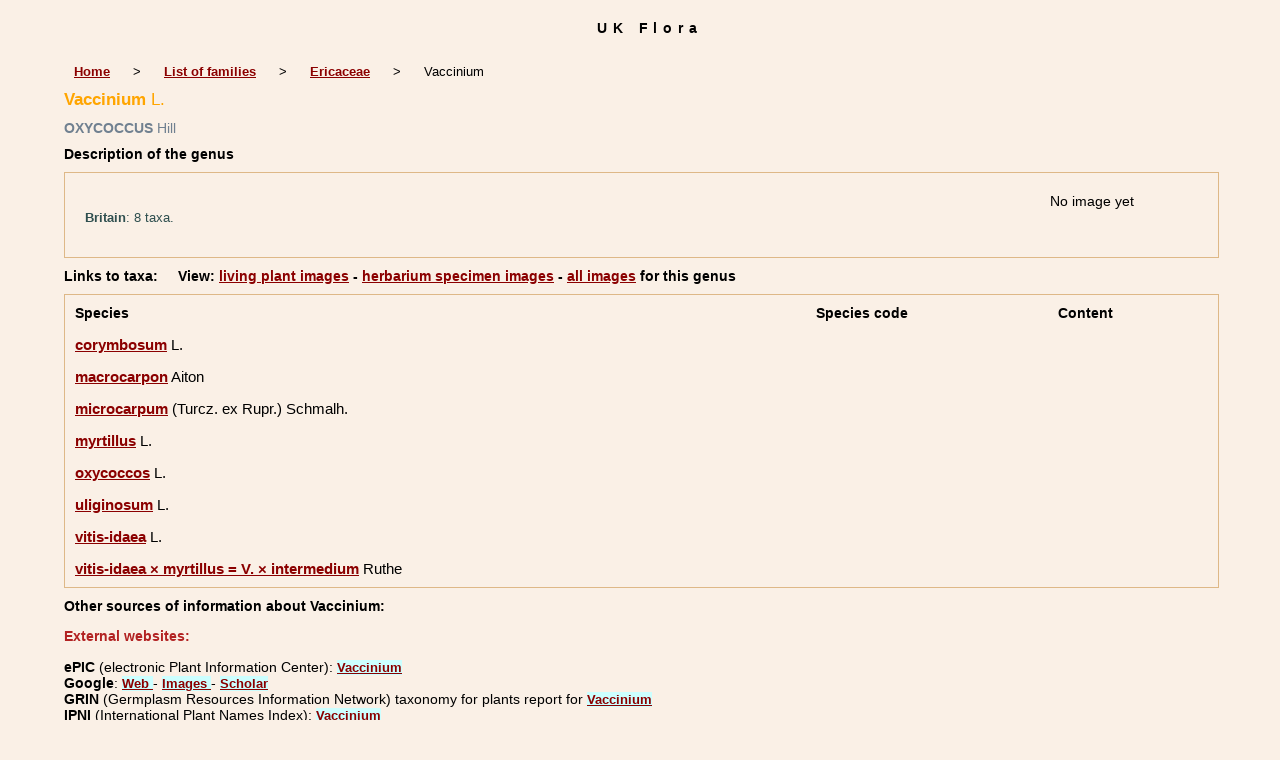

--- FILE ---
content_type: text/html; charset=UTF-8
request_url: https://www.ukflora.info/speciesdata/genus.php?genus_id=375
body_size: 6506
content:
<!DOCTYPE html PUBLIC "-//W3C//DTD XHTML 1.0 Strict//EN"
    "http://www.w3.org/TR/xhtml1/DTD/xhtml1-strict.dtd">
<html xmlns="http://www.w3.org/1999/xhtml" xml:lang="en"
lang="en">
<head><!-- Google tag (gtag.js) -->
<script async src="https://www.googletagmanager.com/gtag/js?id=G-70JBL1XTXF"></script>
<script>
  window.dataLayer = window.dataLayer || [];
  function gtag(){dataLayer.push(arguments);}
  gtag('js', new Date());

  gtag('config', 'G-70JBL1XTXF');
</script><title>UK Flora: Genus page: Vaccinium</title>

<meta http-equiv="Content-Language" content="en" />

<meta name="description"
content="A website about the flora of the UK" />

<meta http-equiv="Content-Type"
content="text/html; charset=utf-8" />

		 
<script type="text/javascript" src="../common.js">
</script>
<style type="text/css" media="screen">
/*<![CDATA[*/
@import "../cols2.css";
/*]]>*/
</style>

<link rel="icon" href="https://www.ukflora.info/favicon.png" type="image/png" sizes="32x32" />
<link rel="shortcut icon" href="https://www.ukflora.info/favicon.png" type="image/png" sizes="32x32" />
 
<link rel="stylesheet" type="text/css" media="print"
href="../print.css" />
<!-- Google Analytics -->
<script>
window.ga=window.ga||function(){(ga.q=ga.q||[]).push(arguments)};ga.l=+new Date;
ga('create', 'UA-1068483-7', 'auto');
ga('send', 'pageview');
</script>
<script async src='https://www.google-analytics.com/analytics.js'></script>
<!-- End Google Analytics -->

</head>
<body>
<div id="Header">UK Flora</div>

<div class="indent">

<table class="navigation" cellpadding="10" cellspacing="0" summary="Navigation">
<tr><td><a href="../index.php">Home</a></td><td>&gt;</td><td><a href="index.php">List of families</a></td><td>&gt;</td><td>

<a href="family.php?family_id=99">Ericaceae</a></td><td>&gt;</td><td>Vaccinium</td>
</tr>
</table> 

<h1>
 Vaccinium<span class="author"> L.</span></h1>

<!-- Synonyms go here -->
<p class="synonyms"><strong>OXYCOCCUS</strong> Hill</p> 
<h2>Description of the genus</h2>
<table class="keytable2" width="95%" cellpadding="10"
cellspacing="10" summary="Description of the genus">
<tr>

<td class="backcolor"><p></p><p class="wwdist"><strong>Britain</strong>: 8 taxa.</p></td>
 <td class="wid15">No image yet</td>
</tr>
</table>

<h2>Links to taxa: &nbsp;&nbsp;&nbsp;&nbsp;View: <a href="utilities/utility-display-living-images-by-genus.php?genus_id=375">living plant images</a> - <a href="utilities/utility-display-herb-images-by-genus.php?genus_id=375">herbarium specimen images</a> - <a href="utilities/utility-display-all-images-by-genus.php?genus_id=375">all images</a> for this genus</h2>	<table class="keytable2" width="95%" cellpadding="5" cellspacing="5" summary="Links to genera">
	<tr><td class="backcolor"><strong>Species</strong></td><td class="backcolor"><strong>Species code</strong></td><td class="backcolor"><strong>Content</strong></td></tr>
	<tr><td><span class="size-big"><a href="species.php?species_id=119060">corymbosum</a> L.</span></td><td class="cont"></td></tr><tr><td><span class="size-big"><a href="species.php?species_id=119010">macrocarpon</a> Aiton</span></td><td class="cont"></td></tr><tr><td><span class="size-big"><a href="species.php?species_id=119000">microcarpum</a> (Turcz. ex Rupr.) Schmalh.</span></td><td class="cont"></td></tr><tr><td><span class="size-big"><a href="species.php?species_id=119050">myrtillus</a> L.</span></td><td class="cont"></td></tr><tr><td><span class="size-big"><a href="species.php?species_id=118990">oxycoccos</a> L.</span></td><td class="cont"></td></tr><tr><td><span class="size-big"><a href="species.php?species_id=119040">uliginosum</a> L.</span></td><td class="cont"></td></tr><tr><td><span class="size-big"><a href="species.php?species_id=119020">vitis-idaea</a> L.</span></td><td class="cont"></td></tr><tr><td><span class="size-big"><a href="species.php?species_id=119030">vitis-idaea &times; myrtillus = V. &times; intermedium</a> Ruthe</span></td><td class="cont"></td></tr></table><h2>Other sources of information about Vaccinium:</h2><h3>External websites:</h3><strong>ePIC</strong> (electronic Plant Information Center): <span class="blueback"><a href="http://epic.kew.org/searchepic/summaryquery.do?scientificName=Vaccinium&amp;searchAll=true" class="non-html" title="Link opens in new window">Vaccinium</a></span><br /><strong>Google</strong>: <span class="blueback"><a href="http://www.google.co.zw/search?hl=en&amp;q=Vaccinium" class="non-html" title="Link opens in new window">Web</a></span> - <span class="blueback"><a href="http://images.google.co.zw/images?hl=en&amp;q=Vaccinium" class="non-html" title="Link opens in new window">Images</a></span> - <span class="blueback"><a href="http://scholar.google.com/scholar?q=Vaccinium&amp;hl=en" class="non-html" title="Link opens in new window">Scholar</a></span><BR /><strong>GRIN</strong> (Germplasm Resources Information Network) taxonomy for plants report for <span class="blueback"><a href="https://npgsweb.ars-grin.gov/gringlobal/taxon/taxonomysimple.aspx?Vaccinium" class="non-html" title="Link opens in new window">Vaccinium</a></span><br /><strong>IPNI</strong> (International Plant Names Index): <span class="blueback"><a href="http://www.ipni.org/ipni/advPlantNameSearch.do?find_genus=Vaccinium&amp;find_isAPNIRecord=on&amp;find_isGCIRecord=on&amp;find_isIKRecord=on&amp;output_format=normal" class="non-html" title="Link opens in new window">Vaccinium</a></span><br /><strong>Kew Herbarium catalogue</strong>: <span class="blueback"><a href="http://epic.kew.org/searchepic/summaryquery.do?scientificName=Vaccinium&amp;categories=colln&amp;detailDatasource=herbcat" class="non-html" title="Link opens in new window">Vaccinium</a></span><br />

<table class="navigation" cellpadding="10" cellspacing="0" summary="Navigation">
<tr><td><a href="../index.php">Home</a></td><td>&gt;</td><td><a href="index.php">List of families</a></td><td>&gt;</td><td><a href="family.php?family_id=99">Ericaceae</a></td><td>&gt;</td><td>Vaccinium</td>
</tr>
</table> 

<!-- Close "indent" div here -->
</div>

<hr />
<div class="tiny"><strong>Copyright: Mark Hyde, 2008-26</strong><br /><br />
<strong>Hyde, M.A.</strong> 
<strong>(2026)</strong>. <em>UK Flora: Genus page: Vaccinium.</em> <br />https://www.ukflora.info/speciesdata/genus.php?genus_id=375, retrieved 17 January 2026<br /><br />Site software last modified: 30 September 2018 1:11pm<br /><a href="../terms.php">Terms of use</a><br /></div> 
</body>
</html>
